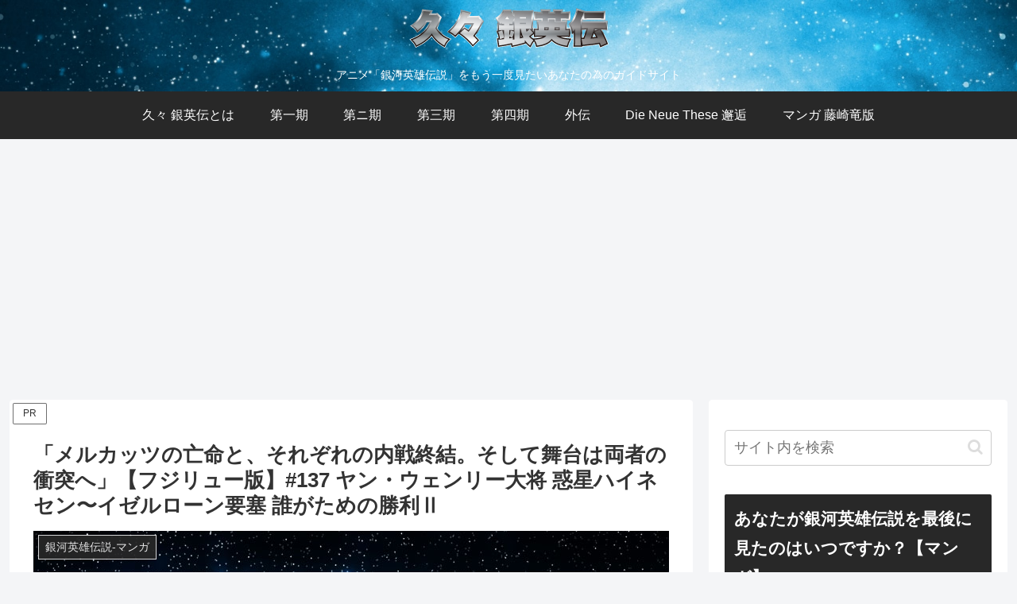

--- FILE ---
content_type: text/html; charset=utf-8
request_url: https://www.google.com/recaptcha/api2/aframe
body_size: 266
content:
<!DOCTYPE HTML><html><head><meta http-equiv="content-type" content="text/html; charset=UTF-8"></head><body><script nonce="mxhsgluWWXqvAFvlo-K69g">/** Anti-fraud and anti-abuse applications only. See google.com/recaptcha */ try{var clients={'sodar':'https://pagead2.googlesyndication.com/pagead/sodar?'};window.addEventListener("message",function(a){try{if(a.source===window.parent){var b=JSON.parse(a.data);var c=clients[b['id']];if(c){var d=document.createElement('img');d.src=c+b['params']+'&rc='+(localStorage.getItem("rc::a")?sessionStorage.getItem("rc::b"):"");window.document.body.appendChild(d);sessionStorage.setItem("rc::e",parseInt(sessionStorage.getItem("rc::e")||0)+1);localStorage.setItem("rc::h",'1769615171105');}}}catch(b){}});window.parent.postMessage("_grecaptcha_ready", "*");}catch(b){}</script></body></html>

--- FILE ---
content_type: text/plain
request_url: https://www.google-analytics.com/j/collect?v=1&_v=j102&a=1669925961&t=pageview&_s=1&dl=https%3A%2F%2Ffan-style.info%2Fcomic%2Ffujiryu137&ul=en-us%40posix&dt=%E3%80%8C%E3%83%A1%E3%83%AB%E3%82%AB%E3%83%83%E3%83%84%E3%81%AE%E4%BA%A1%E5%91%BD%E3%81%A8%E3%80%81%E3%81%9D%E3%82%8C%E3%81%9E%E3%82%8C%E3%81%AE%E5%86%85%E6%88%A6%E7%B5%82%E7%B5%90%E3%80%82%E3%81%9D%E3%81%97%E3%81%A6%E8%88%9E%E5%8F%B0%E3%81%AF%E4%B8%A1%E8%80%85%E3%81%AE%E8%A1%9D%E7%AA%81%E3%81%B8%E3%80%8D%E3%80%90%E3%83%95%E3%82%B8%E3%83%AA%E3%83%A5%E3%83%BC%E7%89%88%E3%80%91%23137%20%E3%83%A4%E3%83%B3%E3%83%BB%E3%82%A6%E3%82%A7%E3%83%B3%E3%83%AA%E3%83%BC%E5%A4%A7%E5%B0%86%20%E6%83%91%E6%98%9F%E3%83%8F%E3%82%A4%E3%83%8D%E3%82%BB%E3%83%B3%E3%80%9C%E3%82%A4%E3%82%BC%E3%83%AB%E3%83%AD%E3%83%BC%E3%83%B3%E8%A6%81%E5%A1%9E%20%E8%AA%B0%E3%81%8C%E3%81%9F%E3%82%81%E3%81%AE%E5%8B%9D%E5%88%A9%E2%85%A1%20%7C%20%E4%B9%85%E3%80%85%20%E9%8A%80%E8%8B%B1%E4%BC%9D&sr=1280x720&vp=1280x720&_u=YEBAAEABAAAAACAAI~&jid=1878289541&gjid=1768314569&cid=210075899.1769615163&tid=UA-147071328-1&_gid=1270176569.1769615163&_r=1&_slc=1&gtm=45He61q1n81TSC9NBBza200&gcd=13l3l3l3l1l1&dma=0&tag_exp=103116026~103200004~104527907~104528500~104684208~104684211~115495938~115616985~115938466~115938468~116185181~116185182~116682875~117041587~117223564&z=1428553862
body_size: -450
content:
2,cG-DPM99DB90L